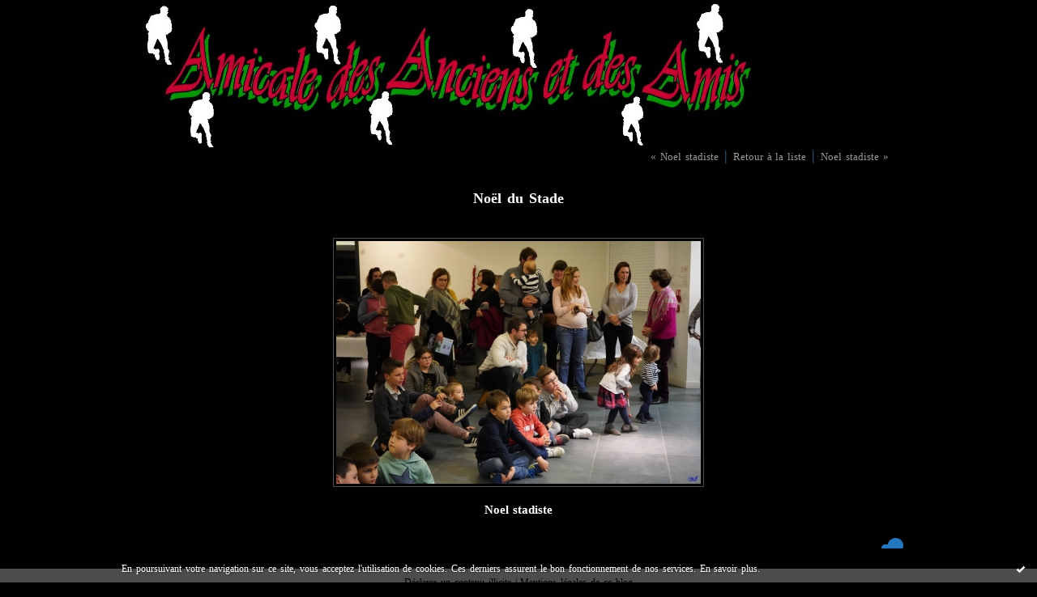

--- FILE ---
content_type: text/css
request_url: https://static.hautetfort.com/backend/skins/set21/98d800/style-scs.css
body_size: 2510
content:
/****
*
* PT p20
*
****/
body {
margin: 0px 0px 20px 0px;
padding: 0px;
background-color: #000;
font-family: 'Lucida Grande','Lucida Sans Unicode',Verdana,Arial,sans-serif;
color: #FFFFFF;
font-size: 105%;
word-spacing: normal;
text-align: center;
}
#container {
width: 950px;
margin-right: auto;
margin-left: auto;
text-align: left;
background-color: #000000;
background-image: url(http://static.hautetfort.com/backend/graphics/design/preview/set21/98d800/cloud.gif);
background-repeat: no-repeat;
background-position: right bottom;
}
.container-decorator4 .content-decorator {
padding:12px;
}
.container-decorator4 .content {
padding:0px;
}
#left {
color:#999999;
overflow: hidden;
float: left;
width: 170px;
background-color: #000;
line-height: 110%;
float: left;
}
#right {
color:#999999;
overflow: hidden;
float: right;
width: 196px;
background-color: #000000;
line-height: 110%;
float: right;
padding-right: 10px;
}
#center {
width: 516px;
overflow: hidden;
float: left;
background-color: #000000;
padding-left: 30px;
}
#banner {
height: 82px;
background-image: url(http://static.hautetfort.com/backend/graphics/design/preview/set21/98d800/banner.gif);
margin:0px 0px 40px 0px;
background-repeat: no-repeat;
line-height: 140%;
}
#banner h1 {
padding: 30px 10px 5px 0px;
margin: 0px;
}
#banner h2 {
color:#98d800;
font-size: 80%;
width: auto;
padding: 5px 10px 5px 0px;
margin: 0px 0px 5px 0px;
font-weight: bold;
}
#banner a {
color: #fff;
font-weight: normal;
font-size: 80%;
text-decoration: none;
}
#banner-img {
background-repeat:no-repeat;
display: none;
}
div.img-link a {
display: block;
text-decoration: none;
width: 100%;
}
.nowrap {
white-space: nowrap;
}
.content {
overflow: visible;
padding: 20px 10px 8px 10px;
font-size: 70%;
background-color:#000000;
}
.content h2 {
line-height: 180%;
margin: 0px 5px 3px 0px;
padding: 0px 0px 1px 0px;
font-size: 110%;
font-weight: bold;
border-bottom: 1px solid #000;
}
.content h3 {
color:#98d800;
margin: 0px 5px 0px 0px;
padding: 15px 0px 15px 0px;
line-height: 150%;
font-size: 130%;
font-weight: bold;
}
.content ul {
font-size: 100%;
}
.content p {
margin:14px 0px;
}
.content p.posted {
padding: 5px 3px 5px 0px;
margin: 15px 5px 15px 5px;
font-size: 90%;
clear: both;
border-top: 1px solid #2e4100;
border-bottom:  1px solid #2e4100;
}
.content a img {border:0px;}
.content blockquote {
padding: 0px 0px 0px 10px;
border-left-width: 4px;
border-left-style: double;
border-left-color: #2e4100;
}
a, TABLE.calendar a {
text-decoration: none;
}
a:link, TABLE.calendar a:link {
color: #999999;
}
a:visited, TABLE.calendar a:visited {
color: #999999;
}
a:hover, TABLE.calendar a:hover {
text-decoration: underline;
color: #999999;
}
a:active, TABLE.calendar a:active {
color: #999999;
}
.sidebar {
padding: 20px 0px 8px 0px;
font-size: 70%;
}
.decorator1, .decorator2 {
padding: 0px;
margin: 0px;
}
.sidebar h2 {
color:#2376c0;
font-size: 130%;
font-weight: bold;
margin: 1px 0px 15px 0px;
}
.sidebar .boxcontent-decorator3 {
margin: 0px 0px 30px 0px;
}
.sidebar ul {
padding: 0px;
margin: 0px;
}
.sidebar ul.subcat{padding-left:20px;}
.sidebar li {
margin: 10px 0px 0px 0px;
list-style-type: none;
line-height: 150%;
}
.sidebar li.description {
text-align: left;
margin: 0px 0px 15px 0px;
}
.sidebar li.album {
text-align: center;
padding: 0 !important;
}
.sidebar img {
padding: 2px;
border: 1px solid #4c4c4c;
background:#000000;
}
.sidebar li.link img {
border: 0px;
padding: 0px;
margin: 0px;
vertical-align: -4px;
}
.box-decorator2 {
border-bottom: 1px solid #123b60;
margin-bottom: 10px;
}
.link-note {
text-align: center;
line-height: 100%;
margin-bottom: 30px;
}
.link-note img {
border: 0px;
margin-bottom: 2px;
background: transparent;
}
.photo {
margin-bottom: 20px;
}
.sidebar a {
text-decoration: none;
}
.sidebar a:link {
color:#999999;
}
.sidebar a:visited {
color:#999999;
}
#left .sidebar a:hover {
text-decoration: underline;
color:#999999;
}
#right .sidebar a:hover {
color:#2376c0;
}
.sidebar a:active {
color: #000;
}
h1, h2, h3 {
margin: 0px;
padding: 0px;
font-weight: normal;
}
#left li {
padding-left: 15px;
background: url(http://static.hautetfort.com/backend/graphics/design/preview/set21/98d800/arrow.gif) no-repeat 0px 4px;
}
#left #box-newsletter li {
padding-left: 15px;
background:#000;
}
#left li.album{
background: none;
}
#left ul.popular-tags li{
background: none;
padding:0px 10px 0px 0px;
margin:0px 0px 0px 0px;
}
#right .sidebar ul.subcat {
padding-left: 20px;
}
/* Calendar */
TABLE.calendar {
font-size: 10px;
margin-bottom: 20px;
letter-spacing: .1em;
text-align: left;
width: 100%;
}
TH.day-of-week {
text-align: center;
line-height: 150%;
margin-top: 10px;
list-style-type: none;
color:#2376c0;
border-bottom-width: 1px;
border-bottom-style: solid;
border-bottom-color: #123b60;
}
TD.selected-day {
text-align: center;
line-height: 150%;
margin-top: 10px;
list-style-type: none;
}
TD.day {
text-align: center;
line-height: 150%;
margin-top: 10px;
list-style-type: none;
letter-spacing: 0.05em;
border-bottom-width: 1px;
border-bottom-style: solid;
border-bottom-color: #123b60;
}
td.odd{
padding:5px 0px 5px 0px;
}
td.even{
padding:5px 0px 5px 0px;
}
td.selected{
background:#2376c0;
}
TABLE.calendar a:link {
color:#999999;
}
TABLE.calendar a:visited {
color:#999999;
}
TABLE.calendar td.selected a{
color:#000000;
}
TABLE.calendar a {
text-decoration: none;
}
TABLE.calendar a:active {
color: #000;
background-color: #2376c0;
}
/* Comments */
input {
font-size: 100%;
font-family: Verdana, Arial, sans-serif;
}
textarea {
clear: both;
width: 99%;
font-size: 100%;
font-family: Verdana, Arial, sans-serif;
}
form .formelement {
clear: both;
padding-top: 0.4em;
padding-bottom: 0.8em;
font-size: 95%;
background: transparent;
width: 99%;
}
form .formelement .name {
float: left;
width: auto;
padding-left: 1em;
}
form .formelement .value {
float: right;
width: 70%;
}
form .formelement .error {
color: #f00;
font-weight: bold;
font-size: 90%;
}
/* Albums */
.album-container h3 {
text-align: center;
margin-top: 5px;
padding: 1.5em 0.5em 1em 0.5em;
font-weight: bold;
font-size: 100%;
}
.album-container a img {
padding: 3px;
border: 1px solid #000;
}
.album-container p {
font-size: 70% ! important;
line-height: 150% ! important;
}
.album-container #gallery,
.album-container #cover-intro {
text-align: center;
padding-bottom: 1em;
}
.album-container #cover-intro p {
text-align: center;
margin-left: 140px;
margin-right: 140px;
line-height: 130%;
}
.album-container #cover-intro p a {
font-weight: bold;
}
.album-container #cover-intro img {
text-align: left;
padding: 3px;
border: 1px solid #4c4c4c;
background: #000000;
}
.album-container .nav {
text-align: right;
margin-right: 1em;
color: #336699;
line-height: 110%;
height: 1.1em;
}
.album-container .nav a {
font-size: 70%;
}
.album-container #photo-detail .photo-container {
padding: 20px;
text-align: center;
}
.album-container #photo-detail .photo-container h4 {
font-size: 80%;
}
.album-container #photo-detail .photo-container img {
margin: 0 auto 0 auto;
padding: 3px;
border: 1px solid #4c4c4c;
background: #000000;
}
.album-container #photo-detail .photo-container-no-thumb {
padding: 20px;
text-align: left;
}
.album-container #photo-detail .photo-container-no-thumb h4 {
margin-top: 0;
font-size: 80%;
}
.album-container #photo-detail .photo-container-no-thumb img {
float: left;
margin: 0 25px 25px 0;
padding: 3px;
border: 1px solid #4c4c4c;
background-color: #000000;
}
.album-container .thumblist {
float: left;
clear: both;
padding: 20px;
}
.album-container .thumblist img {
float: left;
margin: 10px;
padding: 3px;
border: 1px solid #4c4c4c;
background-color: #000000;
}
.album-container .thumblist-nofloat {
padding-top: 15px;
}
.album-container .thumblist-nofloat img {
margin: 10px;
padding: 3px;
border: 1px solid #4c4c4c;
background: #000000;
}
.album-container .thumblist-with-detail {
text-align: left;
float: left;
padding: 20px;
width: auto;
}
.album-container .thumblist-with-detail .thumb-container {
padding-top: 1em;
padding-bottom: 1.5em;
float: left;
width: 99%;
}
.album-container .thumblist-with-detail a {
float: left;
font-size: 70%;
}
.album-container .thumblist-with-detail img {
margin-right: 10px;
margin-bottom: 10px;
padding: 3px;
border: 1px solid #4c4c4c;
background: #000000;
}
.album-container .thumblist-with-detail h4 {
margin: 0;
padding: 0 0 0.5em 0;
font-size: 80%;
}
.album-container .thumblist-with-detail a.view-details {
float: right;
}
.spacer {
clear: both;
}
/* Diapo */
body.diapo {
margin: 0px 0px 0px 0px;
padding: 0px;
background-color: #000;
font-family: Verdana, Arial, Helvetica, sans-serif;
}
#diapo-container {
margin-right: 1em;
margin-left: 1em;
margin-top: 5px;
text-align: center;
width: 95%;
}
#diapo-container .content {
width: 100%;
position: relative;
text-align: center;
padding: 0px;
margin: 20px 0px 0px 0px;
overflow: auto;
height: 500px;
}
#diapo-container .content img {
margin: 0 auto 0 auto;
border: 4px solid #000;
padding: 3px;
}
#diapo-container .content p {
font-size: 130%;
color: white;
margin: 2em auto 0 auto;
}
#diapo-container .nav {
color: #ddd;
line-height: 90%;
height: 1.1em;
font-size: 70%;
margin: 0px;
width: 100%;
}
#diapo-container .top {
position: relative;
height: 30px;
}
#diapo-container .bottom {
position: relative;
height: 80px;
text-align: center;
float: left;
padding-top: 1px;
}
#diapo-container .nav .menu {
text-align: center;
width: 100%;
}
#diapo-container .nav .menu select {
background-color: #000;
padding: 0px;
margin: 0px 0px 0px 0.5em;
color: #ddd;
height: 18px;
vertical-align: middle;
font-family: Verdana, Arial, Helvetica, sans-serif;
}
#diapo-container .nav .close {
text-align: right;
float: right;
line-height: 200%;
}
#diapo-container .nav a {
color: #ddd;
text-decoration: none;
}
#diapo-container .nav a:hover,
#diapo-container .nav a:active {
text-decoration: underline;
}
ul.category-list {
-moz-column-count: 2;
}
ul.category-list li{
padding:0px 20px 0px 0px;
list-style-type: none;
padding-left: 15px;
background: url(http://static.hautetfort.com/backend/graphics/design/preview/set21/98d800/arrow.gif) no-repeat 0px 4px;
}
ul.archive-list {
-moz-column-count: 3;
}
ul.archive-list li{
list-style-type: none;
padding-left: 15px;
background: url(http://static.hautetfort.com/backend/graphics/design/preview/set21/98d800/arrow.gif) no-repeat 0px 4px;
}
ul.popular-tags li {
display: inline;
margin: 0.2em;
}
ul.tag-list {
padding:0;
margin-left:0;
}
ul.tag-list li {
display: inline;
margin: 0.2em;
}
h3.total {
padding: 0;
font-size: 105%;
background : none;
margin-top : 10px;
}
h3.total a {
text-decoration : none;
}
#box-search form input.search_button {
width:40px;
}
#left #box-search form input {
width:110px;
}
#left #box-search form input.search_button {
width:40px;
}
.commentparent, .commentchild {
line-height: 150%;
margin: 10px 0px;
padding: 0px;
-moz-border-radius: 1% 1% 1% 1%;
-webkit-border-radius: 1% 1% 1% 1%;
border-bottom:  1px solid #2e4100;
}
.commentparent .gravatar, .commentchild .gravatar {
float: left;
margin: 0 5px 5px 0;
}
.commentparent p.posted, .commentchild p.posted {
border: none;
margin:5px 5px 5px 0;
padding:3px 3px 5px 0;
}
.commentparent p, .commentchild p {
margin-top:0px;
margin-bottom:0px;
}
.commentchild.author, .commentparent.author {
border: none;
background-color:#2e4100;
padding:7px 7px 1px 7px;
}
.commentparent {
padding:3px;
}
.commentchild {
margin:4px 0px 4px 40px;
padding:3px;
}
.content h3 a, .content h3 a:hover, .content h3 a:active, .content h3 a:visited {
color:#98d800;
}
.content h3 a:hover{
text-decoration:underline;
}
.content h2#postcomment {
margin:20px 0px;
}
.content .commentlist .author a, .content .commentlist .author a:hover, .content .commentlist .author a:active, .content .commentlist .author a:focus, .content .commentlist .author a:visited {
color:#fff;
}
.content .commentlist h2 {
margin-bottom:20px;
}
.textlabel, form td {
line-height:150%;
font-size:12px;
}
.emailthis {
line-height:150%;
}
.postbottom {
line-height:150%;
}
.validation-advice {
display:inline;
color: #f00;
}
.sidebar ul.album_layout {
padding: 5px 0px;
}
.sidebar ul.album_layout li.cover {
display: inline;
}

--- FILE ---
content_type: text/css;charset=UTF-8
request_url: http://zaharrak.hautetfort.com/style.css?1768899662
body_size: 229
content:
#banner{
display:none;
}
#banner-img{
background-image:url("http://zaharrak.hautetfort.com/media/01/01/2315357384.jpg");
height:182px;
display:block
}
div.img-link a{
height:182px;
}
body{
font-family:'Times New Roman', Times, serif;
font-size:115%;
word-spacing:0.1em;
}


--- FILE ---
content_type: text/plain
request_url: https://www.google-analytics.com/j/collect?v=1&_v=j102&a=821269792&t=pageview&_s=1&dl=http%3A%2F%2Fzaharrak.hautetfort.com%2Falbum%2Fnoel-du-stade%2F1135741906.html&ul=en-us%40posix&dt=No%C3%ABl%20du%20Stade%20%3A%20zaharrak&sr=1280x720&vp=1280x720&_u=IEBAAEABAAAAACAAI~&jid=1947367332&gjid=1800293471&cid=1044397611.1769148482&tid=UA-63402792-1&_gid=514387346.1769148482&_r=1&_slc=1&z=2091447009
body_size: -287
content:
2,cG-X075GKNRFP